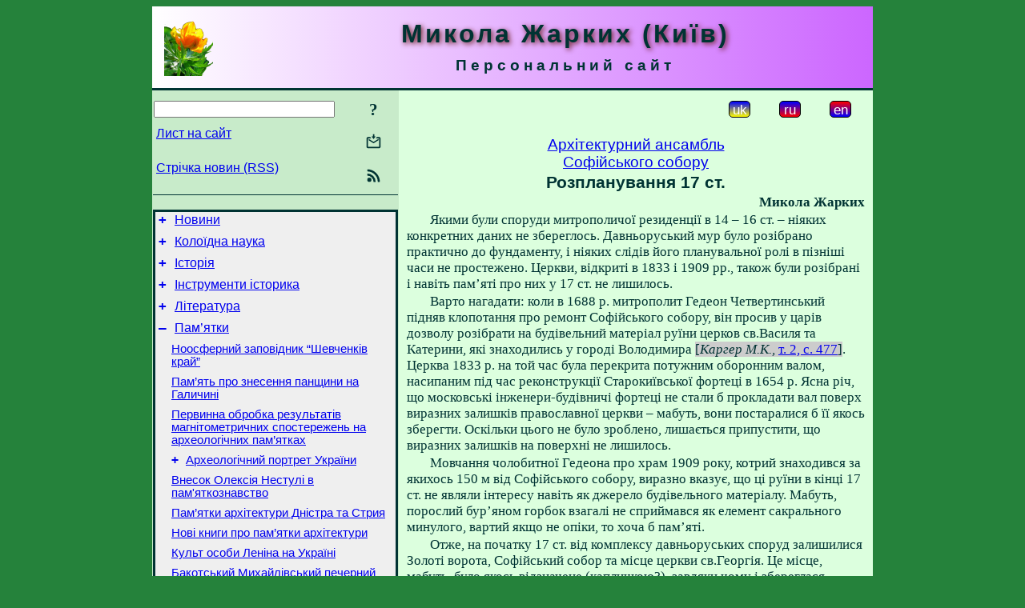

--- FILE ---
content_type: text/html; charset=utf-8
request_url: https://m-zharkikh.name/uk/Heritage/StSophiaEnsemble/17Cent.html
body_size: 14743
content:
<!DOCTYPE html>
<html lang="uk">
<head>
<!-- Global site tag (gtag.js) - Google Analytics -->
<script async src="https://www.googletagmanager.com/gtag/js?id=UA-3035925-3"></script>
<script>
 window.dataLayer = window.dataLayer || [];
 function gtag(){dataLayer.push(arguments);}
 gtag('js', new Date());
 gtag('config', 'UA-3035925-3');
</script>
<script async src="//pagead2.googlesyndication.com/pagead/js/adsbygoogle.js"></script>
<script>
(adsbygoogle = window.adsbygoogle || []).push({
google_ad_client: "pub-3960713518170830",
enable_page_level_ads: true
});
</script>
<meta http-equiv="Content-Type" content="text/html; charset=utf-8" />
<meta name="viewport" content="width=device-width, initial-scale=1">
<meta name="generator" content="Smereka 4.3" />
<meta name="author" content="M.Zharkikh" />
<!-- Begin section WinTitle -->
<title>Жарких М. Архітектурний ансамбль Софійського собору – Розпланування 17 ст.</title>
<!-- End section WinTitle -->
<meta name="description" content="Другий етап розвитку ансамблю тривав з моменту заснування Софійського монастиря в 1634 р. до пожежі 1697 р." />
<link rel="shortcut icon" media="all" href="/files/MZh/favicon.ico" type="image/x-icon" />
<link rel="icon" media="all" href="/files/MZh/favicon.ico" type="image/x-icon" />
<!-- Begin section ResponsiveCSS -->
<style>
/* Common Smereka responsive design styles
Inspired with W3.css ver 4.12 */

@media (min-width: 900px) {
.w3-modal-content {width:800px!important;}
.w3-hide-large {display:none!important;}
#LeftCell {width: 308px;}
}

@media (max-width: 899px) {
#LeftCell {display: none;}
#DocContainer {max-width: 600px!important;}
}
</style>
<!-- End section ResponsiveCSS -->
<link rel="StyleSheet" type="text/css" href="/files/MZh/site.css" />
<script src="/files/common/jscripts/common.js"></script>
<!-- Begin section AdditionalJS -->
<!-- End section AdditionalJS -->
<script>
var LACopyFail = 'Скористайтесь локальним меню для копіювання';
var LATempText = 'Запит обробляється...';
var LATEMsg = 'Фрагмент тексту, в якому Ви помітили помилку:%n%s%n%nВідправити повідомлення редактору сайта?';
var LATENote = 'Виділено занадто довгий текст.%nВиділіть не більше %s символів.';
var LABmkA = 'Номер рядка (абзаца)';
var LABmkB = 'Копіювати URL рядка (абзаца) в буфер обміну';
var LABmkC = 'Встановити закладку на цей рядок (абзац)';
var LABmkD = 'К';
var LABmkD2 = 'З';
var LAShareText = 'Поділитись у ';
var LAPublText = 'Опублікувати в ';
var LAAddBmkText = 'Додати закладку в ';
var LACVMsg = 'Поле «%s» є обов’язковим';
var DoLoadFunc = null;
var HelperRunOnce = 0;
var FocusId = null;
var CurrentNodeId = 144645;
var CurrentLang = 'uk';
var CurrentMode = '';
var GlobalSearchMode = 'SmerekaSE';
window.google_analytics_uacct = 'UA-3035925-3';

function CopyToClipboard(str) {
//This is NOT work while in separate file, but work when insert in HTML.
	if (window.clipboardData) { // IE
		window.clipboardData.setData('text', str);
	} else { // all except Safari
	// http://jsfiddle.net/jdhenckel/km7prgv4/3
		function listener(e) {
		e.clipboardData.setData("text/html", str);
		e.clipboardData.setData("text/plain", str);
		e.preventDefault();
		}
		document.addEventListener("copy", listener);
		try {
			var Res = document.execCommand('copy');
			if (!Res) { // no way in Safari!
				alert(LACopyFail);
			}
		}
		catch (err) {
			alert(LACopyFail);
		}
		document.removeEventListener("copy", listener);
	}
}; // CopyToClipboard
</script>

<link rel="canonical" href="/uk/Heritage/StSophiaEnsemble/17Cent.html" />
</head>
<body class="DocBody" onload="DoLoad()">
<div id="DocContainer">
<!-- Begin section PreHeader -->
<!-- End section PreHeader -->
<header>
<!-- Begin section PageHeader -->
<table id="InnerDocHdr">
<tr>
<td style="vertical-align: middle; width: 12px" class="w3-hide-large">
<button id="MenuBtn" class="w3-button" title="Відкрити ліву панель інструментів / навігації" onclick="ToggleLeftPanel(1)">☰</button>
</td>
<td style="vertical-align: middle; padding-left: 5px; padding-right: 5px">
<a href="/"><img src="https://www.m-zharkikh.name/files/MZh/design/logos.png" alt="Початкова сторінка" title="Початкова сторінка" class="w3-image"></a>
</td>
<td>
<!-- Begin section HeaderInfo -->
<p id="SiteTitle" class="DocHeader">
	Микола Жарких (Київ)
</p>
<p id="SiteSubtitle" class="InternalHeader2">
	Персональний сайт
</p>
<!-- End section HeaderInfo -->
</td>
</tr>
</table>
<!-- End section PageHeader -->
</header>
<main>
<div id="InfoPanel" class="w3-modal" style="display: none;">
<div id="InfoPanelCnt" class="w3-modal-content">
<p class="BodyRight" onclick="ClosePanel()"><button class="w3-button CloseBtn" style="background-color: transparent!important" title="Esc - закрити" onclick="ClosePanel()">X</button></p>
<!-- Begin section InfoPanel -->
<div id="MessageForm" style="display: none; min-width: 400px; padding-bottom: 16px;">
<h2 style="margin-top: 0px">
	Лист на сайт
</h2>
<form name="MailForm" action="#" onsubmit="return SendMailMsg();">
<table class="CenteredBlock BTNoIndent">
	<tr>
		<td>
			<label for="SenderName">П.І.Б.</label> (<span id="SenderName_Place">0/64</span>)
		</td>
		<td>
			<input type="text" id="SenderName" maxlength="32" value="" style="width: 100%" onkeyup="return DoKeyUp(this, 64)" />
		</td>
	</tr>
	<tr>
		<td>
			<label for="Contact">Е-адреса</label> (<span id="Contact_Place">0/64</span>)
		</td>
		<td>
			<input type="text" id="Contact" maxlength="32" value="" style="width: 100%" onkeyup="return DoKeyUp(this, 64)" />
		</td>
	</tr>
	<tr>
	 <td colspan="2">
			<p class="BTNoIndent">
				<label for="MsgText">Повідомлення</label> (<span id="MsgText_Place">0/1000</span>)<br>
				<textarea id="MsgText" rows="8" style=" width: 100%" onkeyup="return DoKeyUp(this, 1000)"></textarea>
			</p>
	 </td>
	</tr>
	<tr style="vertical-align: bottom;">
		<td style="text-align: center;" id="NumberSign">
		</td>
		<td>
			<input type="submit" value="Надіслати" onclick="return CheckValues({'SenderName' : 'П.І.Б.', 'Contact' : 'Е-адреса / телефон', 'MsgText' : 'Повідомлення', 'Number' : 'Число'});">
			<input type="reset" value="Скасувати">
		</td>
	</tr>
</table>
<input type="hidden" id="Referer" name="Referer" value="">
</form>
</div>

<div id="Search" class="CenteredBlock" style="display: none; min-width: 400px; max-width: 600px; padding-bottom: 16px;">
<h2 style="margin-top: 0px">
	Пошук по розділу сайта <b><i>Розпланування 17 ст.</i></b>
</h2>
<table class="CenteredBlock">
<tr>
<td>
<input type="text" maxlength="255" value="" id="SearchTerm2" style="width: 240px;" title="[Alt + Shift + F] Введіть пошуковий вираз + Enter" onkeypress="SearchKeyPress(event, 'SearchTerm2')"/>
</td>
<td>
<div class="w3-button" title="Пошук по розділу" style="cursor: pointer;" onclick="SiteSearchSM('SearchTerm2');"><div class="SearchBtn ToolBtnColor">?</div></div>
</td>
<td class="BTNoIndent">
<a href="#" onclick="ToggleBlock('SearchAddParam')">Налаштування…</a>
</td>
</tr>
</table>
<div id="SearchAddParam" style="display: none">
<table class="CenteredBlock SearchAddParam">
<tr style="vertical-align: top">
	<td class="BTNoIndent">
		<input type="checkbox" id="CaseSensitive" /> <label for="CaseSensitive">З урахуванням регістру</label><br />
		<b>Поля</b>:<br />
		<input type="radio" id="FindAttrFieldAll" name="FindAttrField" value="TitleCode" checked="checked"/> <label for="FindAttrFieldAll">Скрізь</label><br />
		<input type="radio" id="FindAttrFieldTitle" name="FindAttrField" value="DocTitle" /> <label for="FindAttrFieldTitle">Тільки в заголовках</label><br />
		<input type="radio" id="FindAttrFieldText" name="FindAttrField" value="HTMLCode" /> <label for="FindAttrFieldText">Тільки в текстах</label>
	</td>
	<td class="BTNoIndent" style="padding-left: 16px">
		<b>Частина слова</b>:<br />
		<input type="radio" id="FindWordPtany" name="FindWordPt" value="any" checked="checked"/> <label for="FindWordPtany">будь-яка</label><br />
		<input type="radio" id="FindWordPtwhole" name="FindWordPt" value="whole" /> <label for="FindWordPtwhole">ціле слово</label><br />
		<input type="radio" id="FindWordPtbegin" name="FindWordPt" value="begin" /> <label for="FindWordPtbegin">початок</label><br />
		<input type="radio" id="FindWordPtend" name="FindWordPt" value="end" /> <label for="FindWordPtend">кінець</label>
	</td>
</tr>
</table>
</div>
<div id="SearchOutput">
</div>
<p class="BF BodyCenter">
	Не знайшли потрібного?
</p>
<p class="BodyCenter">
	1) Змініть пошуковий вираз та / або додаткові налаштування пошуку;
</p>
<p class="BodyCenter">
	2) Шукайте в іншому розділі сайту;
</p>
<p class="BodyCenter">
	3) Скористайтесь пошуком Google <b>по всьому сайту</b>:
</p>
<table id="GSearch" class="CenteredBlock" style="margin-bottom: 8px">
<tr>
<td>
<input type="text" maxlength="255" value="" id="GSearchTerm" style="width: 140px;" onkeypress="SearchKeyPress(event, 'GSearchTerm', 'GoogleSE')"/>
</td>
<td class="BodyCenter">
<input type="button" title="Пошук Google" value="Go[ogle]" onclick="SiteSearchGoogle('GSearchTerm');" />
</td>
</tr>
</table>
</div>

<div id="InfoPanelStuff" style="display: none">
</div>

<div id="BackLinks" class="CenteredBlock" style="display: none; min-width: 400px; max-width: 600px; padding-bottom: 16px;">
<h2 style="margin-top: 0px">
	Посилання на сторінку сайта <b><i>Розпланування 17 ст.</i></b>
</h2>
<div id="BackLinksOutput">
</div>
</div>

<!-- End section InfoPanel -->
</div>
</div>
<div id="LeftPanelFloat" style="display: none" class="w3-hide-large">
</div>
<table class="StuffTable">
<tr>
<td id="LeftCell">
<p class="BodyRight" onclick="ToggleLeftPanel(0)"><button class="w3-button w3-hide-large CloseBtn" style="background-color: transparent!important" title="Esc - закрити" onclick="ToggleLeftPanel(0)">X</button></p>
<!-- Begin section ToolBlockResponsible -->
<table class="w3-table ToolBlock">
	<tr>
		<td>
			<input type="text" maxlength="255" value="" id="SearchTerm" style="width: 100%" title="[Alt + Shift + F] Введіть пошуковий вираз" onkeypress="SearchKeyPress(event, 'SearchTerm')"/>
		</td>
		<td style="text-align: right">
			<div class="w3-button" title="Пошук" onclick="SiteSearchSM('SearchTerm');">
<div class="SearchBtn ToolBtnColor">?</div>
			</div>
		</td>
	</tr>
	<tr>
		<td class="Menu0"><a href="#" onclick="MailToEditor()">Лист на сайт</a></td>
		<td style="text-align: right">
			<div class="w3-button" title="Лист на сайт" onclick="MailToEditor()">
<svg id="MailIcon" viewBox="0 0 24 24" width="27" height="21">
<polygon class="ToolBtnColor" points="19,8.6 12,13 5,8.6 5,10.6 12,15 19,10.6"></polygon>
<path class="ToolBtnColor" d="M20,6h-3.2l-1.5,2H20v12H4V8h4.7L7.2,6H4C2.9,6,2,6.9,2,8v12c0,1.1,0.9,2,2,2h16c1.1,0,2-0.9,2-2V8C22,6.9,21.1,6,20,6z"></path>
<polygon class="ToolBtnColor" points="9,5 11,5 11,2 13,2 13,5 15,5 12,9"></polygon>
</svg>
			</div>
		</td>
	</tr>
	<tr>
		<td class="Menu0"><a href="/uk/xml/rss.xml">Стрічка новин (RSS)</a></td>
		<td style="text-align: right">
			<div class="w3-button" title="Стрічка новин (RSS 2.0)"><a href="/uk/xml/rss.xml">
<svg id="RSSicon" viewBox="0 0 8 8" width="27" height="21">
 <circle class="ToolBtnColor" cx="2" cy="6" r="1"></circle>
 <path class="ToolBtnColor" d="m 1,4 a 3,3 0 0 1 3,3 h 1 a 4,4 0 0 0 -4,-4 z"></path>
 <path class="ToolBtnColor" d="m 1,2 a 5,5 0 0 1 5,5 h 1 a 6,6 0 0 0 -6,-6 z"></path>
</svg>
			</a></div>
		</td>
	</tr>

</table>

<!-- End section ToolBlockResponsible -->
<!-- Begin section ToolBlockDivider -->
<!-- End section ToolBlockDivider -->
<aside>
<!-- Begin section SydNal -->
<script async src="https://pagead2.googlesyndication.com/pagead/js/adsbygoogle.js?client=ca-pub-3960713518170830"
 crossorigin="anonymous"></script>
<!-- 300x250, created 6/18/09 -->
<ins class="adsbygoogle"
 style="style="display:inline-block;width:300px;height:250px""
 data-ad-client="ca-pub-3960713518170830"
 data-ad-slot="6772614692"></ins>
<script>
 (adsbygoogle = window.adsbygoogle || []).push({});
</script>
<!-- End section SydNal -->
<!--LinkPlace1-->
</aside>
<nav>
<!-- Begin section Inspector -->
<!-- Inspector begin -->
<div class="TreeDiv">
	<p class="Menu0" style="margin-left: 0px">
		<span class="TreeMarker"><a href="/uk/News.html" class="TreeMarkerLink">+</a>&nbsp;</span><a href="/uk/News.html">Новини</a>
	</p>
	<p class="Menu0" style="margin-left: 0px">
		<span class="TreeMarker"><a href="/uk/ColloidSci.html" class="TreeMarkerLink">+</a>&nbsp;</span><a href="/uk/ColloidSci.html">Колоїдна наука</a>
	</p>
	<p class="Menu0" style="margin-left: 0px">
		<span class="TreeMarker"><a href="/uk/History.html" class="TreeMarkerLink">+</a>&nbsp;</span><a href="/uk/History.html">Історія</a>
	</p>
	<p class="Menu0" style="margin-left: 0px">
		<span class="TreeMarker"><a href="/uk/HistTools.html" class="TreeMarkerLink">+</a>&nbsp;</span><a href="/uk/HistTools.html">Інструменти історика</a>
	</p>
	<p class="Menu0" style="margin-left: 0px">
		<span class="TreeMarker"><a href="/uk/Literature.html" class="TreeMarkerLink">+</a>&nbsp;</span><a href="/uk/Literature.html">Література</a>
	</p>
	<p class="Menu0" style="margin-left: 0px">
		<span class="TreeMarker"><a href="/uk/Heritage.html" class="TreeMarkerLink">–</a>&nbsp;</span><a href="/uk/Heritage.html">Пам’ятки</a>
	</p>
	<p class="Menu1" style="margin-left: 20px">
		<span class="TreeMarker"></span><a href="/uk/Heritage/NoosphereReserv.html">Ноосферний заповідник “Шевченків край”</a>
	</p>
	<p class="Menu1" style="margin-left: 20px">
		<span class="TreeMarker"></span><a href="/uk/Heritage/MemorialCrosses.html">Пам’ять про знесення панщини на Галичині</a>
	</p>
	<p class="Menu1" style="margin-left: 20px">
		<script>
	document.write((new Array('<sp', 'an ', 'cla', 'ss=', '"Tr', 'eeM', 'ark', 'er"', '></', 'spa', 'n><', 'a h', 'ref', '="h', 'ttp', 's:/', '/ww', 'w.m', 'ysl', 'ene', 'dre', 'vo.', 'com', '.ua', '/uk', '/Sc', 'i/A', 'rch', 'eol', 'ogy', '/Ar', 'che', 'ome', 'try', '/Me', 'tho', 'ds/', 'Mag', 'nit', 'ome', 'try', 'Pro', 'ces', 'sin', 'g.h', 'tml', '">П', 'ерв', 'инн', 'а о', 'бро', 'бка', ' ре', 'зул', 'ьта', 'тiв', ' ма', 'гнi', 'том', 'етр', 'ичн', 'их ', 'спо', 'сте', 'реж', 'ень', ' на', ' ар', 'хео', 'лог', 'iчн', 'их ', 'пам', '’ят', 'ках', '</a', '>')).join(""));
</script>
	</p>
	<p class="Menu1" style="margin-left: 20px">
		<span class="TreeMarker"><a href="/uk/Heritage/ArcheolPortrait.html" class="TreeMarkerLink">+</a>&nbsp;</span><a href="/uk/Heritage/ArcheolPortrait.html">Археологічний портрет України</a>
	</p>
	<p class="Menu1" style="margin-left: 20px">
		<span class="TreeMarker"></span><a href="/uk/Heritage/Nestulja.html">Внесок Олексія Нестулі в пам'яткознавство</a>
	</p>
	<p class="Menu1" style="margin-left: 20px">
		<script>
	document.write((new Array('<sp', 'an ', 'cla', 'ss=', '"Tr', 'eeM', 'ark', 'er"', '></', 'spa', 'n><', 'a h', 'ref', '="h', 'ttp', 's:/', '/ww', 'w.m', 'ysl', 'ene', 'dre', 'vo.', 'com', '.ua', '/uk', '/Sc', 'i/L', 'oca', 'l/D', 'nis', 'ter', 'Stu', 'die', 's/A', 'rch', 'ite', 'ctu', 're.', 'htm', 'l">', 'Пам', '’ят', 'ки ', 'арх', 'іте', 'кту', 'ри ', 'Дні', 'стр', 'а т', 'а С', 'три', 'я</', 'a>')).join(""));
</script>
	</p>
	<p class="Menu1" style="margin-left: 20px">
		<span class="TreeMarker"></span><a href="/uk/Heritage/NewBooksArchit.html">Нові книги про пам’ятки архітектури</a>
	</p>
	<p class="Menu1" style="margin-left: 20px">
		<span class="TreeMarker"></span><a href="/uk/Heritage/LeninCult.html">Культ особи Леніна на Україні</a>
	</p>
	<p class="Menu1" style="margin-left: 20px">
		<script>
	document.write((new Array('<sp', 'an ', 'cla', 'ss=', '"Tr', 'eeM', 'ark', 'er"', '></', 'spa', 'n><', 'a h', 'ref', '="h', 'ttp', 's:/', '/ww', 'w.p', 'sla', 'va.', 'inf', 'o/u', 'k/K', 'ame', 'nec', 'Pod', 'ilR', 'n_B', 'ako', 'taS', '_Ba', 'kot', 'sky', 'jMy', 'xaj', 'liv', 'sky', 'jPe', 'che', 'rMo', 'n,2', '700', '24.', 'htm', 'l">', 'Бак', 'отс', 'ьки', 'й М', 'иха', 'йлі', 'всь', 'кий', ' пе', 'чер', 'ний', ' мо', 'нас', 'тир', '</a', '>')).join(""));
</script>
	</p>
	<p class="Menu1" style="margin-left: 20px">
		<span class="TreeMarker"></span><a href="/uk/Heritage/NewBooksHeritage.html">Нові книги про національні святині</a>
	</p>
	<p class="Menu1" style="margin-left: 20px">
		<span class="TreeMarker"></span><a href="/uk/Heritage/WhatIsComplex.html">Що таке складний об’єкт культурної спадщини</a>
	</p>
	<p class="Menu1" style="margin-left: 20px">
		<span class="TreeMarker"></span><a href="/uk/Heritage/LossesListing.html">Комп’ютерний облік втраченої спадщини України</a>
	</p>
	<p class="Menu1" style="margin-left: 20px">
		<span class="TreeMarker"></span><a href="/uk/Heritage/HistArchHeritage.html">Історія обліку пам’яток архітектури в Україні</a>
	</p>
	<p class="Menu1" style="margin-left: 20px">
		<span class="TreeMarker"><a href="/uk/Heritage/SvyniNotVynni.html" class="TreeMarkerLink">+</a>&nbsp;</span><a href="/uk/Heritage/SvyniNotVynni.html">Свині не винні</a>
	</p>
	<p class="Menu1" style="margin-left: 20px">
		<span class="TreeMarker"><a href="/uk/Heritage/StSophiaEnsemble.html" class="TreeMarkerLink">–</a>&nbsp;</span><a href="/uk/Heritage/StSophiaEnsemble.html">Архітектурний ансамбль Софійського собору</a>
	</p>
	<p class="Menu" style="margin-left: 40px">
		<span class="TreeMarker"></span><a href="/uk/Heritage/StSophiaEnsemble/AncientRus.html">Розпланування давньоруського часу</a>
	</p>
	<p class="Menu" style="margin-left: 40px">
		<span class="TreeMarker"></span><a href="/uk/Heritage/StSophiaEnsemble/MoreAncientRus.html">Ще про давньоруське розпланування</a>
	</p>
	<p class="MenuSel" style="margin-left: 40px">
		<span class="TreeMarker"></span><a href="/uk/Heritage/StSophiaEnsemble/17Cent.html">Розпланування 17 ст.</a>
	</p>
	<p class="Menu" style="margin-left: 40px">
		<span class="TreeMarker"></span><a href="/uk/Heritage/StSophiaEnsemble/18Cent.html">Формування барокового ансамблю у 18 ст.</a>
	</p>
	<p class="Menu" style="margin-left: 40px">
		<span class="TreeMarker"></span><a href="/uk/Heritage/StSophiaEnsemble/19Cent.html">Пристосування (кін. 18 – кін. 19 ст.)</a>
	</p>
	<p class="Menu" style="margin-left: 40px">
		<span class="TreeMarker"><a href="/uk/Heritage/StSophiaEnsemble/20Cent.html" class="TreeMarkerLink">+</a>&nbsp;</span><a href="/uk/Heritage/StSophiaEnsemble/20Cent.html">Деградація (кін. 19 – поч. 21 ст.)</a>
	</p>
	<p class="Menu" style="margin-left: 40px">
		<span class="TreeMarker"></span><a href="/uk/Heritage/StSophiaEnsemble/Future.html">Що було – те бачили. А що буде?</a>
	</p>
	<p class="Menu1" style="margin-left: 20px">
		<span class="TreeMarker"><a href="/uk/Heritage/Encycl.html" class="TreeMarkerLink">+</a>&nbsp;</span><a href="/uk/Heritage/Encycl.html">Статті для енциклопедій</a>
	</p>
	<p class="Menu0" style="margin-left: 0px">
		<span class="TreeMarker"><a href="/uk/ITechnologies.html" class="TreeMarkerLink">+</a>&nbsp;</span><a href="/uk/ITechnologies.html">ІТехнології</a>
	</p>
	<p class="Menu0" style="margin-left: 0px">
		<span class="TreeMarker"><a href="/uk/Smereka.html" class="TreeMarkerLink">+</a>&nbsp;</span><a href="/uk/Smereka.html">Смерека</a>
	</p>
	<p class="Menu0" style="margin-left: 0px">
		<span class="TreeMarker"><a href="/uk/Gallery.html" class="TreeMarkerLink">+</a>&nbsp;</span><a href="/uk/Gallery.html">Галерея</a>
	</p>
	<p class="Menu0" style="margin-left: 0px">
		<span class="TreeMarker"><a href="/uk/WarChronicle.html" class="TreeMarkerLink">+</a>&nbsp;</span><a href="/uk/WarChronicle.html">Хроніка нашої боротьби</a>
	</p>
	<p class="Menu0" style="margin-left: 0px">
		<span class="TreeMarker"><a href="/uk/Miscel.html" class="TreeMarkerLink">+</a>&nbsp;</span><a href="/uk/Miscel.html">Суміш</a>
	</p>
	<p class="Menu0" style="margin-left: 0px">
		<span class="TreeMarker"><a href="/ru/IvanZharkikh.html" class="TreeMarkerLink">+</a>&nbsp;</span><a href="/ru/IvanZharkikh.html">Иван Жарких</a>
	</p>
</div>
<!-- Inspector end -->

<!-- End section Inspector -->
</nav>
<aside>
<!--LinkPlace0-->
</aside>
</td>
<td id="StuffCell">
<!-- Begin section StuffCell -->
<!-- Begin section TrackBar -->
<nav>
<table class="TrackBar w3-table">
	<tr>
		<td style="text-align: left; margin-left: 1em;">
			<!-- StdEditorBar start -->


<!-- StdEditorBar end -->
		</td>
		<td style="text-align: right; vertical-align: middle; margin-right: 1em; white-space:nowrap;">
			<script>
var FPBStyle = 'inline-block';
</script>
<div class="w3-button" style="display: inline-block; cursor: default;"><div id="ukLangVer" class="LangVerBtn" title="укр.">uk</div></div>
 <div class="w3-button" style="display: inline-block;"><a href="/ru/Heritage/StSophiaEnsemble/17Cent.html"><div id="ruLangVer" class="LangVerBtn" title="рос.">ru</div></a></div>
 <div class="w3-button" style="display: inline-block;"><a href="/en/Heritage/StSophiaEnsemble/17Cent.html"><div id="enLangVer" class="LangVerBtn" title="англ.">en</div></a></div>
 <div id="FPanelBtn" class="w3-button ToolBtnColor" style="display: none; cursor: pointer" title="Плаваюча панель" onclick="DisplayFloatPanel()"><div class="SearchBtn" >&#9788;</div></div>

		</td>
	</tr>
</table>
</nav>
<!-- End section TrackBar -->
<nav>
<h2>
	<a href="/uk/Heritage/StSophiaEnsemble.html">Архітектурний ансамбль<br />Софійського собору</a>
</h2>

</nav>
<article>
<header>
<!-- Begin section DocTitle -->
<h1>
	Розпланування 17 ст.
</h1>
<!-- End section DocTitle -->
</header>
<!-- Begin section Author -->
<p class="AuthorArt">
	Микола Жарких
</p>

<!-- End section Author -->
<!-- Begin section MainContent -->
<p class="BT" id="Line1" ondblclick="BmkP(this)">
	Якими були споруди митрополичої резиденції в 14 – 16 ст. – ніяких конкретних даних не збереглось. Давньоруський мур було розібрано практично до фундаменту, і ніяких слідів його планувальної ролі в пізніші часи не простежено. Церкви, відкриті в 1833 і 1909 рр., також були розібрані і навіть пам’яті про них у 17 ст. не лишилось.
</p>
<p class="BT" id="Line2" ondblclick="BmkP(this)">
	Варто нагадати: коли в 1688 р. митрополит Гедеон Четвертинський підняв клопотання про ремонт Софійського собору, він просив у царів дозволу розібрати на будівельний матеріал руїни церков св.Василя та Катерини, які знаходились у городі Володимира <span class="InternalNote">[<i>Каргер М.К.</i>, <script>
	document.write((new Array('<a ', 'hre', 'f="', 'htt', 'ps:', '//w', 'ww.', 'mys', 'len', 'edr', 'evo', '.co', 'm.u', 'a/r', 'u/S', 'ci/', 'Kyi', 'v/1', '958', 'Kar', 'ger', '/Vo', 'l2/', 'Mid', '11C', '/St', 'Sop', 'hia', '/Re', 'sto', 'rat', 'ion', 'Lat', 'e17', 'C.h', 'tml', '#Li', 'ne6', '" t', 'itl', 'e="', '5. ', 'Рес', 'тав', 'рац', 'ион', 'ные', ' ра', 'бот', 'ыко', 'нца', ' XV', 'II ', '– X', 'IX ', 'вв.', '">т', '. 2', ', с', '. 4', '77<', '/a>')).join(""));
</script>]</span>. Церква 1833 р. на той час була перекрита потужним оборонним валом, насипаним під час реконструкції Старокиївської фортеці в 1654 р. Ясна річ, що московські інженери-будівничі фортеці не стали б прокладати вал поверх виразних залишків православної церкви – мабуть, вони постаралися б її якось зберегти. Оскільки цього не було зроблено, лишається припустити, що виразних залишків на поверхні не лишилось.
</p>
<p class="BT" id="Line3" ondblclick="BmkP(this)">
	Мовчання чолобитної Гедеона про храм 1909 року, котрий знаходився за якихось 150 м від Софійського собору, виразно вказує, що ці руїни в кінці 17 ст. не являли інтересу навіть як джерело будівельного матеріалу. Мабуть, порослий бур’яном горбок взагалі не сприймався як елемент сакрального минулого, вартий якщо не опіки, то хоча б пам’яті.
</p>
<p class="BT" id="Line4" ondblclick="BmkP(this)">
	Отже, на початку 17 ст. від комплексу давньоруських споруд залишилися Золоті ворота, Софійський собор та місце церкви св.Георгія. Це місце, мабуть, було якось відзначене (капличкою?), завдяки чому і збереглася пам’ять про назву давньоруської церкви.
</p>

<p class="BF" id="Line5" ondblclick="BmkP(this)">
	Другий етап розвитку ансамблю тривав з моменту заснування Софійського монастиря в 1634 р. до пожежі 1697 р.
</p>
<div style="float: left; margin-top: 4px; margin-right: 4px; width: 220px;">
<p class="Caption" id="Line6" ondblclick="BmkP(this)">
	<script>var Img4594a4737fa7055e025136236986ce6e='<p class="BodyCenter"><img src="https://www.m-zharkikh.name/files/MZh/heritage/StSopiaEns/1638.jpg" style="max-width: 100%; height: auto;" width="427" height="553" /></p><p class="Caption">Розмір зображення: <a href="https://www.m-zharkikh.name/files/MZh/heritage/StSopiaEns/1638.jpg">427:553 піксел</a></p>';</script><a href="#" onclick="ShowImageModal(Img4594a4737fa7055e025136236986ce6e); return false;"><img src="/?Cmd=Thumb&URL=https%3A%2F%2Fwww.m-zharkikh.name%2Ffiles%2FMZh%2Fheritage%2FStSopiaEns%2F1638.jpg&th=200" width="154" height="200" alt="Фрагмент плану Києва А.Кальнофойського…" title="Фрагмент плану Києва А.Кальнофойського (1638 р.)" class="w3-image"></a>
</p>
<p class="Caption" id="Line7" ondblclick="BmkP(this)">
	Фрагмент плану Києва А.Кальнофойського (1638 р.)
</p>
</div>
<p class="BT" id="Line8" ondblclick="BmkP(this)">
На плані Києва А.Кальнофойського (1638 р.) ніяких споруд довкола собору нема, але праворуч від собору намальовано хрест, який стояв приблизно на місці сучасного Софійського майдану або Рильського провулку. Собор на плані показано досить схематично, з 4 апсидами замість 5; але досить виразно видно, що з північно-західного боку до собору примикає прибудова, перекрита односхилим плоским дахом. Мабуть, перебудова приміщення північно-західної зовнішньої галереї була першим кроком П.Могили у відбудові собору.
</p>
<p class="BT" id="Line9" ondblclick="BmkP(this)">
	Сірійський мандрівник <a href="/uk/History/Articles/PaulOfAleppo.html" title="Павло Халебський">Павло Халебський</a>, котрий відвідав Київ у 1654 і 1656 роках, дав дуже докладний опис Софійського собору (який не стосується нашої вузької теми). На подвір’ї він занотував дуже високу дерев’яну дзвіницю – найвищу з тих, які йому випало бачити. На цій дзвіниці він бачив дуже великий дзвін. Павло згадував також палату митрополита, де його увагу привернули портрети 4 патріархів, які відвідали Київ наприкінці 16 – 1 пол. 17 ст. Детальнішого опису цієї палати він не подав.
</p>
<p class="BT" id="Line10" ondblclick="BmkP(this)">
	На <script>
	document.write((new Array('<a ', 'hre', 'f="', 'htt', 'ps:', '//w', 'ww.', 'psl', 'ava', '.in', 'fo/', 'uk/', 'Kyi', 'v_0', '38,', '151', '562', '.ht', 'ml"', ' ti', 'tle', '="Д', 'ефі', 'ляд', 'а л', 'ито', 'всь', 'ког', 'о в', 'ійс', 'ька', ' пе', 'ред', ' Со', 'фій', 'ськ', 'им ', 'соб', 'оро', 'м">', 'рис', 'унк', 'у А', '.Ве', 'сте', 'рфе', 'льд', 'а</', 'a>')).join(""));
</script> (1651 р.) ансамбль собору показано з північного сходу, з боку сучасного Софійського майдану. Собор обведено дерев’яним парканом, заввишки десь на два людських зрости. В цьому паркані прорізані бійниці, згруповані по дві. Це повністю узгоджується з даними розписного списку Києва 1695 р.:
</p>
<div style="float: left; margin-top: 4px; margin-right: 4px; width: 220px;">
<p class="Caption" id="Line11" ondblclick="BmkP(this)">
	<script>var Imgcdf8abf750599f37b2c1ab3004ff6c48='<p class="BodyCenter"><img src="https://www.m-zharkikh.name/files/MZh/history/westerveld/smirnov/tabl05-1.jpg" style="max-width: 100%; height: auto;" width="800" height="520" /></p><p class="Caption">Розмір зображення: <a href="https://www.m-zharkikh.name/files/MZh/history/westerveld/smirnov/tabl05-1.jpg">800:520 піксел</a></p>';</script><a href="#" onclick="ShowImageModal(Imgcdf8abf750599f37b2c1ab3004ff6c48); return false;"><img src="/?Cmd=Thumb&URL=https%3A%2F%2Fwww.m-zharkikh.name%2Ffiles%2FMZh%2Fhistory%2Fwesterveld%2Fsmirnov%2Ftabl05-1.jpg&tw=200" width="200" height="130" alt="А.Вестерфельд. Вигляд Софійського…" title="А.Вестерфельд. Вигляд Софійського собору з північного сходу. (1651 р.)" class="w3-image"></a>
</p>
<p class="Caption" id="Line12" ondblclick="BmkP(this)">
	А.Вестерфельд. Вигляд Софійського собору з північного сходу. (1651 р.)
</p>
</div>
<p class="BQ" id="Line13" ondblclick="BmkP(this)">
	А около, государь, церкви Софеи Премудрости Божий и митрополитова двора ограда деревянная и башни поставлены и бои просечены, а по мере кругом будет сажень с 300, рву нет, стоит на ровном месте <span class="InternalNote">[цитуємо за: Алферова, с. 49]</span>
</p>
<p class="BT" id="Line14" ondblclick="BmkP(this)">
	Оці «бои просечены» ми й бачимо на рисунку. Ідея таких укріплень полягала в тому, щоб в монастирі можна було боронитись від «наїздів» – нападів дрібних загонів шляхтичів та уніатів. Відомо, що Петро Могила досить безцеремонно чинив наїзди на своїх супротивників, з якими він мав судові суперечки; природно, що супротивники платили йому тою самою монетою (як то було заведено у Речі Посполитій). От проти цієї загрози і будувався такий паркан. До того ж слід пам’ятати, що за Петра Могили оборонні споруди города Ярослава ще не були відновлені і не використовувались.
</p>
<p class="BT" id="Line15" ondblclick="BmkP(this)">
	За цим парканом в напрямку зліва направо зображено три споруди: двоярусна башта з хрестом, невисока довга споруда (над парканом підноситься її дах з мезоніном та квадратною башточкою – мабуть, ґанком); на північ від собору в лінії паркану показано велику чотириярусну надбрамну дзвіницю. В її першому ярусі влаштовано проїзд з півциркульною аркою; другий ярус має відкриту галерею на різьблених стовпах, огороджену парапетом з різьблених балясин. Ліворуч на передньому плані рисунка показано великий хрест із розп’яттям – мабуть той самий, що зображено на плані 1638 р.
</p>
<p class="BT" id="Line16" ondblclick="BmkP(this)">
	Згаданий в описі периметр монастиря – 300 сажнів (640 м) – становить певну загадку. Периметр кварталу, який займав монастир у 2 пол. 18 ст. і який зберігся в сучасному плануванні, становить бл. 1000 м, тобто виразно більший від записаного. Отже, монастир займав у той час меншу площу, ніж ми побачимо на планах 2 пол. 18 ст., але яку саме – це поки що не з’ясовано. Неясно також, де знаходились башти (у множині!), бо на плані І.Ушакова, нарисованому в тому самому році, паркан довкола монастиря читається повністю, і ніяких башт в ньому немає.
</p>

<p class="BF" id="Line17" ondblclick="BmkP(this)">
	Ці споруди можна пізнати і на плані І.Ушакова (1695 р.). Окрім трьох названих споруд, на ньому показано:
</p>
<p class="BT" id="Line18" ondblclick="BmkP(this)">
	– трапезну (на північ або північний захід від собору);
</p>
<p class="BT" id="Line19" ondblclick="BmkP(this)">
	– два корпуси (мабуть, келії) у західному куті (корпуси поставлені перпендикулярно один до одного; з них північний має два ґанки. У 18 ст. на їх місцях будуть споруджені муровані корпуси келій);
</p>
<p class="BT" id="Line20" ondblclick="BmkP(this)">
	– палату митрополита (на захід або південний захід);
</p>
<p class="BT" id="Line21" ondblclick="BmkP(this)">
	– ще одну споруду на південний схід (на місці сучасної трапезної).
</p>
<div style="float: left; margin-top: 4px; margin-right: 4px; width: 220px;">
<p class="Caption" id="Line22" ondblclick="BmkP(this)">
	<script>var Img314c6c0f1942d2d0e66fd928e2ae715c='<p class="BodyCenter"><img src="https://www.m-zharkikh.name/files/MZh/heritage/StSopiaEns/1695.jpg" style="max-width: 100%; height: auto;" width="1523" height="1155" /></p><p class="Caption">Розмір зображення: <a href="https://www.m-zharkikh.name/files/MZh/heritage/StSopiaEns/1695.jpg">1523:1155 піксел</a></p>';</script><a href="#" onclick="ShowImageModal(Img314c6c0f1942d2d0e66fd928e2ae715c); return false;"><img src="/?Cmd=Thumb&URL=https%3A%2F%2Fwww.m-zharkikh.name%2Ffiles%2FMZh%2Fheritage%2FStSopiaEns%2F1695.jpg&tw=200" width="200" height="152" alt="Фрагмент плану Києва І.Ушакова (1695 р.)" title="Фрагмент плану Києва І.Ушакова (1695 р.)" class="w3-image"></a>
</p>
<p class="Caption" id="Line23" ondblclick="BmkP(this)">
	Фрагмент плану Києва І.Ушакова (1695 р.)
</p>
</div>
<p class="BT" id="Line24" ondblclick="BmkP(this)">
	Весь ансамбль оточено прямокутним у плані дерев’яним парканом. Розп’яття на схід від собору вже нема; на місці Софійського майдану показано «Софійські городи».
</p>
<p class="BT" id="Line25" ondblclick="BmkP(this)">
	Загалом ансамбль організовано за принципом периметральної забудови подвір’я; на південний захід від собору залишена велика площа для урочистих заходів. Головна вісь собору задає вісь симетрії ансамблю, хоча ця симетрія не витримана дзеркально.
</p>
<p class="BT" id="Line26" ondblclick="BmkP(this)">
	Розміщення надбрамної дзвіниці – єдиного входу на територію монастиря – на північ від собору, на мою думку, продиктована тим, що реставрація собору за Петра Могили розпочалась з його північно-західного фасаду. На рисунку 1651 р. він виглядає найбільш пишно оздобленим. Головна площа монастиря на той час почала утворюватись перед цим північно-західним фасадом. Протилежний бік площі відзначений побудовою трапезної церкви, а північно-східний її бік – дзвіницею, через браму якої потрапляли на цю площу.
</p>

<p class="BF" id="Line27" ondblclick="BmkP(this)">
	Окремо слід поговорити про споруду ліворуч від собору. На рисунку Вестерфельда вона зображена у вигляді досить високої дерев’яної башти, яка має нагорі відкриту галерею. Башта має чотирисхилий дах, увінчаний ліхтариком та хрестом. Отже, це мала б бути культова споруда (церква або дзвіниця).
</p>
<p class="BT" id="Line28" ondblclick="BmkP(this)">
	На плані Ушакова будівля, яка знаходилась на цьому місці, зображена в діагональному ракурсі. В плані вона складається з прямокутної нави та півциркульної апсиди, яка прилягає до нави зі сходу. Апсида значно вужча на наву. Будівля має два яруси. Нижній ярус – мурований; в північній стіні нави прорізано великий портал на вікно, в апсиді – вікно. Всі прорізи мають півциркульне завершення. Верхній ярус – дерев’яний. На північному боці нави – щось неначе два вікна, апсида має три маленьких віконця. Дах апсиди – грушастий, увінчаний хрестом. Дах нави має характерну для великоруської архітектури 17 ст. «діжкоподібну» форму. Дахи поцятковані якимись галочками – мабуть, це мало позначати гонтову покрівлю.
</p>
<p class="BT" id="Line29" ondblclick="BmkP(this)">
	Спільне між розглянутими зображеннями те, що будівля займає те саме місце, має дерев’яний другий поверх і увінчана хрестом. Вирішення цього другого поверху цілком відмінне, що наводить на думку про його перебудову між 1651 і 1695 рр.
</p>
<p class="BT" id="Line30" ondblclick="BmkP(this)">
	Докладний рисунок 1695 р. не залишає жодного сумніву в тому, що зображена церква, яка знаходилась на місці сучасної трапезної (теплої Софії). Але трапезна на плані 1695 р. зображена окремо на протилежному боці – на північ (чи північний захід) від собору (і вона підписана на плані).
</p>
<p class="BT" id="Line31" ondblclick="BmkP(this)">
	Те, що церква не підписана на плані і не згадана у розписному списку 1695 р., змушує припустити, що вона на той час ще не була закінчена і освячена. Але її розташування відносно собору і особливості планування відповідають сучасній трапезній. Що вціліло від цієї церкви після пожежі 1697 р. – поки що невідомо (потрібно спеціальне натурне дослідження), але безсумнівно, що пізніша трапезна успадкувала основні елементи розпланування від розглянутої будівлі.
</p>

<p class="BF" id="Line32" ondblclick="BmkP(this)">
	На плані 1695 р. показано також інші елементи містобудівної структури довкола собору. Перш за все – це Золоті ворота, відбудовані в 1654 р. Вони, як і раніше, слугували важливим в’їздом до міста.
</p>
<p class="BT" id="Line33" ondblclick="BmkP(this)">
	Від Золотих воріт вела дорога, яка огинала садибу Софійського монастиря і далі між кварталами забудови вели до Софійської брами Малого города. На південь від цієї дороги по брівці схилу був насипаний «Поперечний земляний вал». Цей вал, як ми вже згадували, перекрив забуті залишки церкви 1833 р. В цьому валу було зроблено три проїзди: фіртка від Софійського монастиря знаходилась на верхньому кінці сучасної Софійської вул., при її виході на Софійський майдан. Далі на схід була брама на місці виходу сучасної Малої Житомирської вулиці на Володимирський проїзд; ще далі на схід була фіртка на місці виходу сучасної Михайлівської вулиці на Володимирський проїзд. Напрямки цих вулиць були продиктовані конфігурацією поперечного валу 1654 р. і закріплені пізнішою забудовою.
</p>
<p class="BT" id="Line34" ondblclick="BmkP(this)">
	В 1674 р. на місці давньої Георгіївської церкви було споруджено нову дерев’яну церкву св.Георгія. На плані 1695 р. її розташування позначене помилково – праворуч від Софійського монастиря, неначе на північ від нього. Це типово великоруська дерев’яна церква, зруб якої закінчується вгорі характерним розширенням (повалом). Церква перекрита шатровим верхом. Біля неї показана мініатюрна дзвіничка.
</p>


<!-- End section MainContent -->
</article>
<nav>
<!-- Begin section Navigation -->
<hr class="NavigDivider">
<p class="BodyCenter">
<a href="/uk/Heritage/StSophiaEnsemble/MoreAncientRus.html" title="Ще про давньоруське розпланування">Попередній розділ</a> | <a href="/uk/Heritage/StSophiaEnsemble.html" title="Архітектурний ансамбльСофійського собору">Вище</a> | <a href="/uk/Heritage/StSophiaEnsemble/18Cent.html" title="Формування барокового ансамблю у 18 ст.">Наступний розділ</a>
</p>
<!-- End section Navigation -->
</nav>
<!-- End section StuffCell -->
</td>
</tr>
</table>
</main>
<footer>
<!-- Begin section PageFooter -->
<div id="InnerDocFtr">
<hr class="GenDivider" id="FtrDivider">
<h3 id="HelperHdr">Сподобалась сторінка? <a href="#HelperHdr" onclick="ToggleHelperBlock()">Допоможіть</a> розвитку нашого сайту!</h3>
<div id="Helper" style="display: none">
<table class="w3-table">
	<tr style="vertical-align: top">
		<td style="width: 50%">
			<h3>
				Розмістіть посилання на цю сторінку<br> у своєму сайті / блозі / etc.
			</h3>
			<table class="w3-table">
				<tr>
					<td style="width: 50%" class="BodyCenter">
						Код для вставки
					</td>
					<td class="BodyCenter">
						Буде виглядати
					</td>
				</tr>
				<tr>
					<td>
						<textarea id="LinkText" style="width: 100%" readonly="readonly" rows="5"><i>Микола Жарких</i> – <a href="/uk/Heritage/StSophiaEnsemble/17Cent.html">Жарких М. Архітектурний ансамбль Софійського собору – Розпланування 17 ст.</a></textarea>
					</td>
					<td style="padding-left: 4px; text-align: left" class="BTNoIndent">
						<i>Микола Жарких</i> – <a href="/uk/Heritage/StSophiaEnsemble/17Cent.html">Жарких М. Архітектурний ансамбль Софійського собору – Розпланування 17 ст.</a>
					</td>
				</tr>
				<tr>
					<td>
					</td>
					<td>
					</td>
				</tr>
			</table>
			<p class="BodyCenter">
				<a href="#HelperHdr" onclick="CopyLink(); return false;">Скопіюйте</a> код з поля «Код для вставки» і вставте його на своїй сторінці. Змініть його відповідно до ваших потреб.
			</p>
		</td>
		<td>
			<h3>
				Рекомендуйте цю сторінку своїм друзям<br>через соціальні мережі
			</h3>
			<div class="share42init"></div>
		</td>
	</tr>
</table>
<hr class="GenDivider" />
</div>

<table class="w3-table">
	<tr>
		<td style="vertical-align: middle; padding-left: 5px; padding-right: 5px">
		 	<a href="/"><img src="https://www.m-zharkikh.name/files/MZh/design/logos.png" alt="Початкова сторінка" title="Початкова сторінка" class="w3-image"></a>
		</td>
		<td style="max-width: 400px">
<!-- Begin section FooterInfo -->
			<p class="BTNoIndent">
© 1978 – 2025 М.І.Жарких
			</p>
			<p class="BTNoIndent">
Передрук статей із сайту заохочується за умови посилання (гіперпосилання) на наш сайт
			</p>
			<p class="ToolLabel">
Сайт живе на <script>
	document.write((new Array('<a ', 'hre', 'f="', 'htt', 'ps:', '//w', 'ww.', 'm-z', 'har', 'kik', 'h.n', 'ame', '/uk', '/Sm', 'ere', 'ka.', 'htm', 'l" ', 'tar', 'get', '="_', 'bla', 'nk"', '>См', 'ере', 'ці<', '/a>')).join(""));
</script>
			</p>
<!-- End section FooterInfo -->
		</td>
		<td style="text-align: right; vertical-align: middle; padding-right: 4px;">
<!-- Begin section PageInfo -->
			<p class="ToolLabelRight">
				Число завантажень : 6 589
			</p>
			<p class="ToolLabelRight">
				Модифіковано : <time datetime="2023-04-21 10:27:24">21.04.2023</time>
			</p>
<!-- End section PageInfo -->
			<p class="ToolLabelRight">
				Якщо ви помітили помилку набору<br>на цiй сторiнцi, видiлiть її мишкою<br>та натисніть <span class="Attention">Ctrl+Enter</span>.
			</p>
		</td>
	</tr>
</table>
</div>
<!-- End section PageFooter -->
</footer>
<!-- Begin section PostFooter -->
<!-- End section PostFooter -->
</div>
</body>
</html>


--- FILE ---
content_type: text/html; charset=utf-8
request_url: https://www.google.com/recaptcha/api2/aframe
body_size: 268
content:
<!DOCTYPE HTML><html><head><meta http-equiv="content-type" content="text/html; charset=UTF-8"></head><body><script nonce="bgv_0lA_hkW718kclzZ3GQ">/** Anti-fraud and anti-abuse applications only. See google.com/recaptcha */ try{var clients={'sodar':'https://pagead2.googlesyndication.com/pagead/sodar?'};window.addEventListener("message",function(a){try{if(a.source===window.parent){var b=JSON.parse(a.data);var c=clients[b['id']];if(c){var d=document.createElement('img');d.src=c+b['params']+'&rc='+(localStorage.getItem("rc::a")?sessionStorage.getItem("rc::b"):"");window.document.body.appendChild(d);sessionStorage.setItem("rc::e",parseInt(sessionStorage.getItem("rc::e")||0)+1);localStorage.setItem("rc::h",'1769363060241');}}}catch(b){}});window.parent.postMessage("_grecaptcha_ready", "*");}catch(b){}</script></body></html>